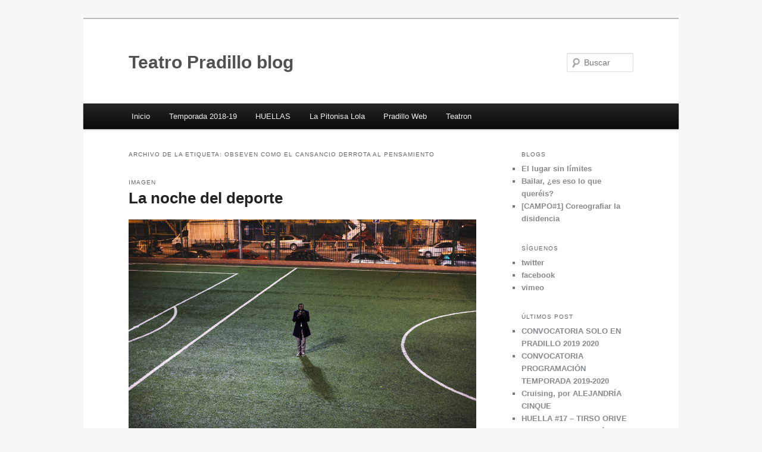

--- FILE ---
content_type: text/html; charset=UTF-8
request_url: http://www.tea-tron.com/teatropradillo/blog/tag/obseven-como-el-cansancio-derrota-al-pensamiento/
body_size: 5424
content:
<!DOCTYPE html>
<!--[if IE 6]>
<html id="ie6" lang="es">
<![endif]-->
<!--[if IE 7]>
<html id="ie7" lang="es">
<![endif]-->
<!--[if IE 8]>
<html id="ie8" lang="es">
<![endif]-->
<!--[if !(IE 6) & !(IE 7) & !(IE 8)]><!-->
<html lang="es">
<!--<![endif]-->
<head>
<meta charset="UTF-8" />
<meta name="viewport" content="width=device-width" />
<title>
Obseven como el cansancio derrota al pensamiento | Teatro Pradillo blog	</title>
<link rel="profile" href="http://gmpg.org/xfn/11" />
<link rel="stylesheet" type="text/css" media="all" href="http://www.tea-tron.com/teatropradillo/blog/wp-content/themes/twentyeleven/style.css" />
<link rel="pingback" href="http://www.tea-tron.com/teatropradillo/blog/xmlrpc.php" />
<!--[if lt IE 9]>
<script src="http://www.tea-tron.com/teatropradillo/blog/wp-content/themes/twentyeleven/js/html5.js" type="text/javascript"></script>
<![endif]-->
<link rel='dns-prefetch' href='//s.w.org' />
<link rel="alternate" type="application/rss+xml" title="Teatro Pradillo blog &raquo; Feed" href="http://www.tea-tron.com/teatropradillo/blog/feed/" />
<link rel="alternate" type="application/rss+xml" title="Teatro Pradillo blog &raquo; RSS de los comentarios" href="http://www.tea-tron.com/teatropradillo/blog/comments/feed/" />
<link rel="alternate" type="application/rss+xml" title="Teatro Pradillo blog &raquo; Obseven como el cansancio derrota al pensamiento RSS de la etiqueta" href="http://www.tea-tron.com/teatropradillo/blog/tag/obseven-como-el-cansancio-derrota-al-pensamiento/feed/" />
		<script type="text/javascript">
			window._wpemojiSettings = {"baseUrl":"https:\/\/s.w.org\/images\/core\/emoji\/11\/72x72\/","ext":".png","svgUrl":"https:\/\/s.w.org\/images\/core\/emoji\/11\/svg\/","svgExt":".svg","source":{"concatemoji":"http:\/\/www.tea-tron.com\/teatropradillo\/blog\/wp-includes\/js\/wp-emoji-release.min.js?ver=4.9.28"}};
			!function(e,a,t){var n,r,o,i=a.createElement("canvas"),p=i.getContext&&i.getContext("2d");function s(e,t){var a=String.fromCharCode;p.clearRect(0,0,i.width,i.height),p.fillText(a.apply(this,e),0,0);e=i.toDataURL();return p.clearRect(0,0,i.width,i.height),p.fillText(a.apply(this,t),0,0),e===i.toDataURL()}function c(e){var t=a.createElement("script");t.src=e,t.defer=t.type="text/javascript",a.getElementsByTagName("head")[0].appendChild(t)}for(o=Array("flag","emoji"),t.supports={everything:!0,everythingExceptFlag:!0},r=0;r<o.length;r++)t.supports[o[r]]=function(e){if(!p||!p.fillText)return!1;switch(p.textBaseline="top",p.font="600 32px Arial",e){case"flag":return s([55356,56826,55356,56819],[55356,56826,8203,55356,56819])?!1:!s([55356,57332,56128,56423,56128,56418,56128,56421,56128,56430,56128,56423,56128,56447],[55356,57332,8203,56128,56423,8203,56128,56418,8203,56128,56421,8203,56128,56430,8203,56128,56423,8203,56128,56447]);case"emoji":return!s([55358,56760,9792,65039],[55358,56760,8203,9792,65039])}return!1}(o[r]),t.supports.everything=t.supports.everything&&t.supports[o[r]],"flag"!==o[r]&&(t.supports.everythingExceptFlag=t.supports.everythingExceptFlag&&t.supports[o[r]]);t.supports.everythingExceptFlag=t.supports.everythingExceptFlag&&!t.supports.flag,t.DOMReady=!1,t.readyCallback=function(){t.DOMReady=!0},t.supports.everything||(n=function(){t.readyCallback()},a.addEventListener?(a.addEventListener("DOMContentLoaded",n,!1),e.addEventListener("load",n,!1)):(e.attachEvent("onload",n),a.attachEvent("onreadystatechange",function(){"complete"===a.readyState&&t.readyCallback()})),(n=t.source||{}).concatemoji?c(n.concatemoji):n.wpemoji&&n.twemoji&&(c(n.twemoji),c(n.wpemoji)))}(window,document,window._wpemojiSettings);
		</script>
		<style type="text/css">
img.wp-smiley,
img.emoji {
	display: inline !important;
	border: none !important;
	box-shadow: none !important;
	height: 1em !important;
	width: 1em !important;
	margin: 0 .07em !important;
	vertical-align: -0.1em !important;
	background: none !important;
	padding: 0 !important;
}
</style>
<link rel='stylesheet' id='social_comments-css'  href='http://www.tea-tron.com/teatropradillo/blog/wp-content/plugins/social/assets/comments.css?ver=2.11' type='text/css' media='screen' />
<link rel='stylesheet' id='twentyeleven-block-style-css'  href='http://www.tea-tron.com/teatropradillo/blog/wp-content/themes/twentyeleven/blocks.css?ver=20181230' type='text/css' media='all' />
<script type='text/javascript' src='http://www.tea-tron.com/teatropradillo/blog/wp-includes/js/jquery/jquery.js?ver=1.12.4'></script>
<script type='text/javascript' src='http://www.tea-tron.com/teatropradillo/blog/wp-includes/js/jquery/jquery-migrate.min.js?ver=1.4.1'></script>
<link rel='https://api.w.org/' href='http://www.tea-tron.com/teatropradillo/blog/wp-json/' />
<link rel="EditURI" type="application/rsd+xml" title="RSD" href="https://www.tea-tron.com/teatropradillo/blog/xmlrpc.php?rsd" />
<link rel="wlwmanifest" type="application/wlwmanifest+xml" href="http://www.tea-tron.com/teatropradillo/blog/wp-includes/wlwmanifest.xml" /> 
<meta name="generator" content="WordPress 4.9.28" />

		<!-- GA Google Analytics @ https://m0n.co/ga -->
		<script async src="https://www.googletagmanager.com/gtag/js?id=G-EVZ2TNW7GN"></script>
		<script>
			window.dataLayer = window.dataLayer || [];
			function gtag(){dataLayer.push(arguments);}
			gtag('js', new Date());
			gtag('config', 'G-EVZ2TNW7GN');
		</script>

		<style>
		/* Link color */
		a,
		#site-title a:focus,
		#site-title a:hover,
		#site-title a:active,
		.entry-title a:hover,
		.entry-title a:focus,
		.entry-title a:active,
		.widget_twentyeleven_ephemera .comments-link a:hover,
		section.recent-posts .other-recent-posts a[rel="bookmark"]:hover,
		section.recent-posts .other-recent-posts .comments-link a:hover,
		.format-image footer.entry-meta a:hover,
		#site-generator a:hover {
			color: #868a8d;
		}
		section.recent-posts .other-recent-posts .comments-link a:hover {
			border-color: #868a8d;
		}
		article.feature-image.small .entry-summary p a:hover,
		.entry-header .comments-link a:hover,
		.entry-header .comments-link a:focus,
		.entry-header .comments-link a:active,
		.feature-slider a.active {
			background-color: #868a8d;
		}
	</style>
			<style type="text/css" id="twentyeleven-header-css">
				#site-title a,
		#site-description {
			color: #515151;
		}
		</style>
		<style type="text/css" id="custom-background-css">
body.custom-background { background-color: #f7f7f7; }
</style>
</head>

<body class="archive tag tag-obseven-como-el-cansancio-derrota-al-pensamiento tag-81 custom-background two-column right-sidebar">
<div id="page" class="hfeed">
	<header id="branding" role="banner">
			<hgroup>
				<h1 id="site-title"><span><a href="http://www.tea-tron.com/teatropradillo/blog/" rel="home">Teatro Pradillo blog</a></span></h1>
				<h2 id="site-description"></h2>
			</hgroup>

			
									<form method="get" id="searchform" action="http://www.tea-tron.com/teatropradillo/blog/">
		<label for="s" class="assistive-text">Buscar</label>
		<input type="text" class="field" name="s" id="s" placeholder="Buscar" />
		<input type="submit" class="submit" name="submit" id="searchsubmit" value="Buscar" />
	</form>
			
			<nav id="access" role="navigation">
				<h3 class="assistive-text">Menú principal</h3>
								<div class="skip-link"><a class="assistive-text" href="#content">Ir al contenido principal</a></div>
									<div class="skip-link"><a class="assistive-text" href="#secondary">Ir al contenido secundario</a></div>
												<div class="menu-menu-principal-container"><ul id="menu-menu-principal" class="menu"><li id="menu-item-665" class="menu-item menu-item-type-custom menu-item-object-custom menu-item-665"><a href="http://www.tea-tron.com/teatropradillo">Inicio</a></li>
<li id="menu-item-2901" class="menu-item menu-item-type-taxonomy menu-item-object-category menu-item-2901"><a href="http://www.tea-tron.com/teatropradillo/blog/category/temporada-2018-19/">Temporada 2018-19</a></li>
<li id="menu-item-2808" class="menu-item menu-item-type-post_type menu-item-object-page menu-item-2808"><a href="http://www.tea-tron.com/teatropradillo/blog/huellas/">HUELLAS</a></li>
<li id="menu-item-2825" class="menu-item menu-item-type-post_type menu-item-object-page menu-item-2825"><a href="http://www.tea-tron.com/teatropradillo/blog/la-pitonisa-lola/">La Pitonisa Lola</a></li>
<li id="menu-item-1512" class="menu-item menu-item-type-custom menu-item-object-custom menu-item-1512"><a href="http://teatropradillo.com/">Pradillo Web</a></li>
<li id="menu-item-1513" class="menu-item menu-item-type-custom menu-item-object-custom menu-item-1513"><a href="http://www.tea-tron.com/teatron/Portada.do">Teatron</a></li>
</ul></div>			</nav><!-- #access -->
	</header><!-- #branding -->


	<div id="main">

		<section id="primary">
			<div id="content" role="main">

			
				<header class="page-header">
					<h1 class="page-title">
					Archivo de la etiqueta: <span>Obseven como el cansancio derrota al pensamiento</span>					</h1>

									</header>

				
								
						<article id="post-1000" class="indexed post-1000 post type-post status-publish format-image hentry category-acompanar category-huellas category-la-tristura-2 tag-campos-verdes tag-el-conde-de-torrefiel tag-la-tristura-2004-2014 tag-nilo-gallego tag-obseven-como-el-cansancio-derrota-al-pensamiento tag-pablo-gisbert tag-polideportivo tag-teatro-pradillo post_format-post-format-image">
		<header class="entry-header">
			<hgroup>
				<h2 class="entry-title"><a href="http://www.tea-tron.com/teatropradillo/blog/2014/01/31/la-noche-del-deporte/" rel="bookmark">La noche del deporte</a></h2>
				<h3 class="entry-format">Imagen</h3>
			</hgroup>

					</header><!-- .entry-header -->

		<div class="entry-content">
			<p><a href="http://www.tea-tron.com/teatropradillo/blog/wp-content/uploads/2014/01/13.jpg"><img class="alignnone size-full wp-image-995" alt="1" src="http://www.tea-tron.com/teatropradillo/blog/wp-content/uploads/2014/01/13.jpg" width="1000" height="667" srcset="https://www.tea-tron.com/teatropradillo/blog/wp-content/uploads/2014/01/13.jpg 1000w, https://www.tea-tron.com/teatropradillo/blog/wp-content/uploads/2014/01/13-300x200.jpg 300w, https://www.tea-tron.com/teatropradillo/blog/wp-content/uploads/2014/01/13-449x300.jpg 449w" sizes="(max-width: 1000px) 100vw, 1000px" /></a><a href="http://www.tea-tron.com/teatropradillo/blog/wp-content/uploads/2014/01/23.jpg"><img class="alignnone size-full wp-image-996" alt="2" src="http://www.tea-tron.com/teatropradillo/blog/wp-content/uploads/2014/01/23.jpg" width="1000" height="750" srcset="https://www.tea-tron.com/teatropradillo/blog/wp-content/uploads/2014/01/23.jpg 1000w, https://www.tea-tron.com/teatropradillo/blog/wp-content/uploads/2014/01/23-300x225.jpg 300w, https://www.tea-tron.com/teatropradillo/blog/wp-content/uploads/2014/01/23-400x300.jpg 400w" sizes="(max-width: 1000px) 100vw, 1000px" /></a><a href="http://www.tea-tron.com/teatropradillo/blog/wp-content/uploads/2014/01/33.jpg"><img class="alignnone size-full wp-image-997" alt="3" src="http://www.tea-tron.com/teatropradillo/blog/wp-content/uploads/2014/01/33.jpg" width="1000" height="750" srcset="https://www.tea-tron.com/teatropradillo/blog/wp-content/uploads/2014/01/33.jpg 1000w, https://www.tea-tron.com/teatropradillo/blog/wp-content/uploads/2014/01/33-300x225.jpg 300w, https://www.tea-tron.com/teatropradillo/blog/wp-content/uploads/2014/01/33-400x300.jpg 400w" sizes="(max-width: 1000px) 100vw, 1000px" /></a><a href="http://www.tea-tron.com/teatropradillo/blog/wp-content/uploads/2014/01/43.jpg"><img class="alignnone size-full wp-image-998" alt="4" src="http://www.tea-tron.com/teatropradillo/blog/wp-content/uploads/2014/01/43.jpg" width="1000" height="667" srcset="https://www.tea-tron.com/teatropradillo/blog/wp-content/uploads/2014/01/43.jpg 1000w, https://www.tea-tron.com/teatropradillo/blog/wp-content/uploads/2014/01/43-300x200.jpg 300w, https://www.tea-tron.com/teatropradillo/blog/wp-content/uploads/2014/01/43-449x300.jpg 449w" sizes="(max-width: 1000px) 100vw, 1000px" /></a></p>
					</div><!-- .entry-content -->

		<footer class="entry-meta">
			<div class="entry-meta">
				<a href="http://www.tea-tron.com/teatropradillo/blog/2014/01/31/la-noche-del-deporte/" rel="bookmark"><time class="entry-date" datetime="2014-01-31T16:43:43+00:00">enero 31, 2014</time></a><span class="by-author"> <span class="sep"> por </span> <span class="author vcard"><a class="url fn n" href="http://www.tea-tron.com/teatropradillo/blog/author/observadores/" title="Ver todas las entradas de Observadores! - La tristura 2004-2014" rel="author">Observadores! - La tristura 2004-2014</a></span></span>			</div><!-- .entry-meta -->
			<div class="entry-meta">
								<span class="cat-links">
					<span class="entry-utility-prep entry-utility-prep-cat-links">Publicado en</span> <a href="http://www.tea-tron.com/teatropradillo/blog/category/acompanar/" rel="category tag">Acompañar</a>, <a href="http://www.tea-tron.com/teatropradillo/blog/category/huellas/" rel="category tag">Huellas</a>, <a href="http://www.tea-tron.com/teatropradillo/blog/category/la-tristura-2/" rel="category tag">La tristura</a>				</span>
												<span class="tag-links">
					<span class="entry-utility-prep entry-utility-prep-tag-links">Etiquetado</span> <a href="http://www.tea-tron.com/teatropradillo/blog/tag/campos-verdes/" rel="tag">Campos Verdes</a>, <a href="http://www.tea-tron.com/teatropradillo/blog/tag/el-conde-de-torrefiel/" rel="tag">El Conde de Torrefiel</a>, <a href="http://www.tea-tron.com/teatropradillo/blog/tag/la-tristura-2004-2014/" rel="tag">La tristura 2004-2014</a>, <a href="http://www.tea-tron.com/teatropradillo/blog/tag/nilo-gallego/" rel="tag">Nilo Gallego</a>, <a href="http://www.tea-tron.com/teatropradillo/blog/tag/obseven-como-el-cansancio-derrota-al-pensamiento/" rel="tag">Obseven como el cansancio derrota al pensamiento</a>, <a href="http://www.tea-tron.com/teatropradillo/blog/tag/pablo-gisbert/" rel="tag">Pablo Gisbert</a>, <a href="http://www.tea-tron.com/teatropradillo/blog/tag/polideportivo/" rel="tag">Polideportivo</a>, <a href="http://www.tea-tron.com/teatropradillo/blog/tag/teatro-pradillo/" rel="tag">Teatro Pradillo</a>				</span>
				
							</div><!-- .entry-meta -->

					</footer><!-- .entry-meta -->
	</article><!-- #post-1000 -->

				
				
			
			</div><!-- #content -->
		</section><!-- #primary -->

		<div id="secondary" class="widget-area" role="complementary">
			<aside id="nav_menu-2" class="widget widget_nav_menu"><h3 class="widget-title">Blogs</h3><div class="menu-blogs-container"><ul id="menu-blogs" class="menu"><li id="menu-item-2107" class="menu-item menu-item-type-custom menu-item-object-custom menu-item-2107"><a href="http://ellugarsinlimites.com/">El lugar sin límites</a></li>
<li id="menu-item-1235" class="menu-item menu-item-type-custom menu-item-object-custom menu-item-1235"><a href="http://www.tea-tron.com/bailaresesoloquequereis/blog/">Bailar, ¿es eso lo que queréis?</a></li>
<li id="menu-item-1511" class="menu-item menu-item-type-custom menu-item-object-custom menu-item-1511"><a href="http://coreografiarcampo1.com/">[CAMPO#1] Coreografiar la disidencia</a></li>
</ul></div></aside><aside id="nav_menu-3" class="widget widget_nav_menu"><h3 class="widget-title">Síguenos</h3><div class="menu-siguenos-container"><ul id="menu-siguenos" class="menu"><li id="menu-item-1375" class="menu-item menu-item-type-custom menu-item-object-custom menu-item-1375"><a href="https://twitter.com/TeatroPradillo">twitter</a></li>
<li id="menu-item-1376" class="menu-item menu-item-type-custom menu-item-object-custom menu-item-1376"><a href="https://www.facebook.com/espaciopradillo">facebook</a></li>
<li id="menu-item-1377" class="menu-item menu-item-type-custom menu-item-object-custom menu-item-1377"><a href="http://vimeo.com/teatropradillo">vimeo</a></li>
</ul></div></aside>		<aside id="recent-posts-2" class="widget widget_recent_entries">		<h3 class="widget-title">Últimos post</h3>		<ul>
											<li>
					<a href="http://www.tea-tron.com/teatropradillo/blog/2019/05/19/convocatoria-solo-en-pradillo-2019-2020/">CONVOCATORIA SOLO EN PRADILLO 2019 2020</a>
									</li>
											<li>
					<a href="http://www.tea-tron.com/teatropradillo/blog/2019/05/09/convocatoria-programacion-temporada-2019-2020/">CONVOCATORIA PROGRAMACIÓN TEMPORADA 2019-2020</a>
									</li>
											<li>
					<a href="http://www.tea-tron.com/teatropradillo/blog/2019/04/03/cruising-por-alejandria-cinque/">Cruising, por ALEJANDRÍA CINQUE</a>
									</li>
											<li>
					<a href="http://www.tea-tron.com/teatropradillo/blog/2019/03/18/huella-17-tirso-orive/">HUELLA #17 &#8211; TIRSO ORIVE</a>
									</li>
											<li>
					<a href="http://www.tea-tron.com/teatropradillo/blog/2019/03/18/glosstrop-ix-la-maquina-expendedora-de-tirso-orive/">GLOSSTROP IX La Máquina Expendedora de TIRSO ORIVE</a>
									</li>
					</ul>
		</aside><aside id="archives-2" class="widget widget_archive"><h3 class="widget-title">Archivo</h3>		<label class="screen-reader-text" for="archives-dropdown-2">Archivo</label>
		<select id="archives-dropdown-2" name="archive-dropdown" onchange='document.location.href=this.options[this.selectedIndex].value;'>
			
			<option value="">Elegir mes</option>
				<option value='http://www.tea-tron.com/teatropradillo/blog/2019/05/'> mayo 2019 </option>
	<option value='http://www.tea-tron.com/teatropradillo/blog/2019/04/'> abril 2019 </option>
	<option value='http://www.tea-tron.com/teatropradillo/blog/2019/03/'> marzo 2019 </option>
	<option value='http://www.tea-tron.com/teatropradillo/blog/2019/02/'> febrero 2019 </option>
	<option value='http://www.tea-tron.com/teatropradillo/blog/2019/01/'> enero 2019 </option>
	<option value='http://www.tea-tron.com/teatropradillo/blog/2018/12/'> diciembre 2018 </option>
	<option value='http://www.tea-tron.com/teatropradillo/blog/2018/11/'> noviembre 2018 </option>
	<option value='http://www.tea-tron.com/teatropradillo/blog/2018/10/'> octubre 2018 </option>
	<option value='http://www.tea-tron.com/teatropradillo/blog/2018/09/'> septiembre 2018 </option>
	<option value='http://www.tea-tron.com/teatropradillo/blog/2018/06/'> junio 2018 </option>
	<option value='http://www.tea-tron.com/teatropradillo/blog/2018/04/'> abril 2018 </option>
	<option value='http://www.tea-tron.com/teatropradillo/blog/2018/03/'> marzo 2018 </option>
	<option value='http://www.tea-tron.com/teatropradillo/blog/2018/02/'> febrero 2018 </option>
	<option value='http://www.tea-tron.com/teatropradillo/blog/2018/01/'> enero 2018 </option>
	<option value='http://www.tea-tron.com/teatropradillo/blog/2017/12/'> diciembre 2017 </option>
	<option value='http://www.tea-tron.com/teatropradillo/blog/2017/11/'> noviembre 2017 </option>
	<option value='http://www.tea-tron.com/teatropradillo/blog/2017/10/'> octubre 2017 </option>
	<option value='http://www.tea-tron.com/teatropradillo/blog/2016/12/'> diciembre 2016 </option>
	<option value='http://www.tea-tron.com/teatropradillo/blog/2016/11/'> noviembre 2016 </option>
	<option value='http://www.tea-tron.com/teatropradillo/blog/2016/10/'> octubre 2016 </option>
	<option value='http://www.tea-tron.com/teatropradillo/blog/2016/07/'> julio 2016 </option>
	<option value='http://www.tea-tron.com/teatropradillo/blog/2016/06/'> junio 2016 </option>
	<option value='http://www.tea-tron.com/teatropradillo/blog/2016/05/'> mayo 2016 </option>
	<option value='http://www.tea-tron.com/teatropradillo/blog/2016/04/'> abril 2016 </option>
	<option value='http://www.tea-tron.com/teatropradillo/blog/2016/03/'> marzo 2016 </option>
	<option value='http://www.tea-tron.com/teatropradillo/blog/2016/02/'> febrero 2016 </option>
	<option value='http://www.tea-tron.com/teatropradillo/blog/2016/01/'> enero 2016 </option>
	<option value='http://www.tea-tron.com/teatropradillo/blog/2015/12/'> diciembre 2015 </option>
	<option value='http://www.tea-tron.com/teatropradillo/blog/2015/11/'> noviembre 2015 </option>
	<option value='http://www.tea-tron.com/teatropradillo/blog/2015/10/'> octubre 2015 </option>
	<option value='http://www.tea-tron.com/teatropradillo/blog/2015/09/'> septiembre 2015 </option>
	<option value='http://www.tea-tron.com/teatropradillo/blog/2015/08/'> agosto 2015 </option>
	<option value='http://www.tea-tron.com/teatropradillo/blog/2015/07/'> julio 2015 </option>
	<option value='http://www.tea-tron.com/teatropradillo/blog/2015/06/'> junio 2015 </option>
	<option value='http://www.tea-tron.com/teatropradillo/blog/2015/05/'> mayo 2015 </option>
	<option value='http://www.tea-tron.com/teatropradillo/blog/2015/04/'> abril 2015 </option>
	<option value='http://www.tea-tron.com/teatropradillo/blog/2015/03/'> marzo 2015 </option>
	<option value='http://www.tea-tron.com/teatropradillo/blog/2015/02/'> febrero 2015 </option>
	<option value='http://www.tea-tron.com/teatropradillo/blog/2015/01/'> enero 2015 </option>
	<option value='http://www.tea-tron.com/teatropradillo/blog/2014/12/'> diciembre 2014 </option>
	<option value='http://www.tea-tron.com/teatropradillo/blog/2014/11/'> noviembre 2014 </option>
	<option value='http://www.tea-tron.com/teatropradillo/blog/2014/10/'> octubre 2014 </option>
	<option value='http://www.tea-tron.com/teatropradillo/blog/2014/09/'> septiembre 2014 </option>
	<option value='http://www.tea-tron.com/teatropradillo/blog/2014/06/'> junio 2014 </option>
	<option value='http://www.tea-tron.com/teatropradillo/blog/2014/05/'> mayo 2014 </option>
	<option value='http://www.tea-tron.com/teatropradillo/blog/2014/04/'> abril 2014 </option>
	<option value='http://www.tea-tron.com/teatropradillo/blog/2014/03/'> marzo 2014 </option>
	<option value='http://www.tea-tron.com/teatropradillo/blog/2014/02/'> febrero 2014 </option>
	<option value='http://www.tea-tron.com/teatropradillo/blog/2014/01/'> enero 2014 </option>
	<option value='http://www.tea-tron.com/teatropradillo/blog/2013/12/'> diciembre 2013 </option>
	<option value='http://www.tea-tron.com/teatropradillo/blog/2013/11/'> noviembre 2013 </option>
	<option value='http://www.tea-tron.com/teatropradillo/blog/2013/10/'> octubre 2013 </option>
	<option value='http://www.tea-tron.com/teatropradillo/blog/2013/09/'> septiembre 2013 </option>
	<option value='http://www.tea-tron.com/teatropradillo/blog/2013/07/'> julio 2013 </option>
	<option value='http://www.tea-tron.com/teatropradillo/blog/2013/04/'> abril 2013 </option>
	<option value='http://www.tea-tron.com/teatropradillo/blog/2013/02/'> febrero 2013 </option>
	<option value='http://www.tea-tron.com/teatropradillo/blog/2013/01/'> enero 2013 </option>
	<option value='http://www.tea-tron.com/teatropradillo/blog/2012/12/'> diciembre 2012 </option>
	<option value='http://www.tea-tron.com/teatropradillo/blog/2012/11/'> noviembre 2012 </option>
	<option value='http://www.tea-tron.com/teatropradillo/blog/2012/10/'> octubre 2012 </option>
	<option value='http://www.tea-tron.com/teatropradillo/blog/2012/09/'> septiembre 2012 </option>
	<option value='http://www.tea-tron.com/teatropradillo/blog/2012/07/'> julio 2012 </option>
	<option value='http://www.tea-tron.com/teatropradillo/blog/2012/06/'> junio 2012 </option>
	<option value='http://www.tea-tron.com/teatropradillo/blog/2012/05/'> mayo 2012 </option>
	<option value='http://www.tea-tron.com/teatropradillo/blog/2012/04/'> abril 2012 </option>

		</select>
		</aside>		</div><!-- #secondary .widget-area -->

	</div><!-- #main -->

	<footer id="colophon" role="contentinfo">

			

			<div id="site-generator">
												<a href="https://es.wordpress.org/" class="imprint" title="Plataforma semántica de publicación personal">
					Creado con WordPress				</a>
			</div>
	</footer><!-- #colophon -->
</div><!-- #page -->

<script type='text/javascript'>
/* <![CDATA[ */
var Sociali18n = {"commentReplyTitle":"Publica una respuesta"};
/* ]]> */
</script>
<script type='text/javascript' src='http://www.tea-tron.com/teatropradillo/blog/wp-content/plugins/social/assets/social.js?ver=2.11'></script>
<script type='text/javascript' src='http://www.tea-tron.com/teatropradillo/blog/wp-includes/js/wp-embed.min.js?ver=4.9.28'></script>

</body>
</html>
